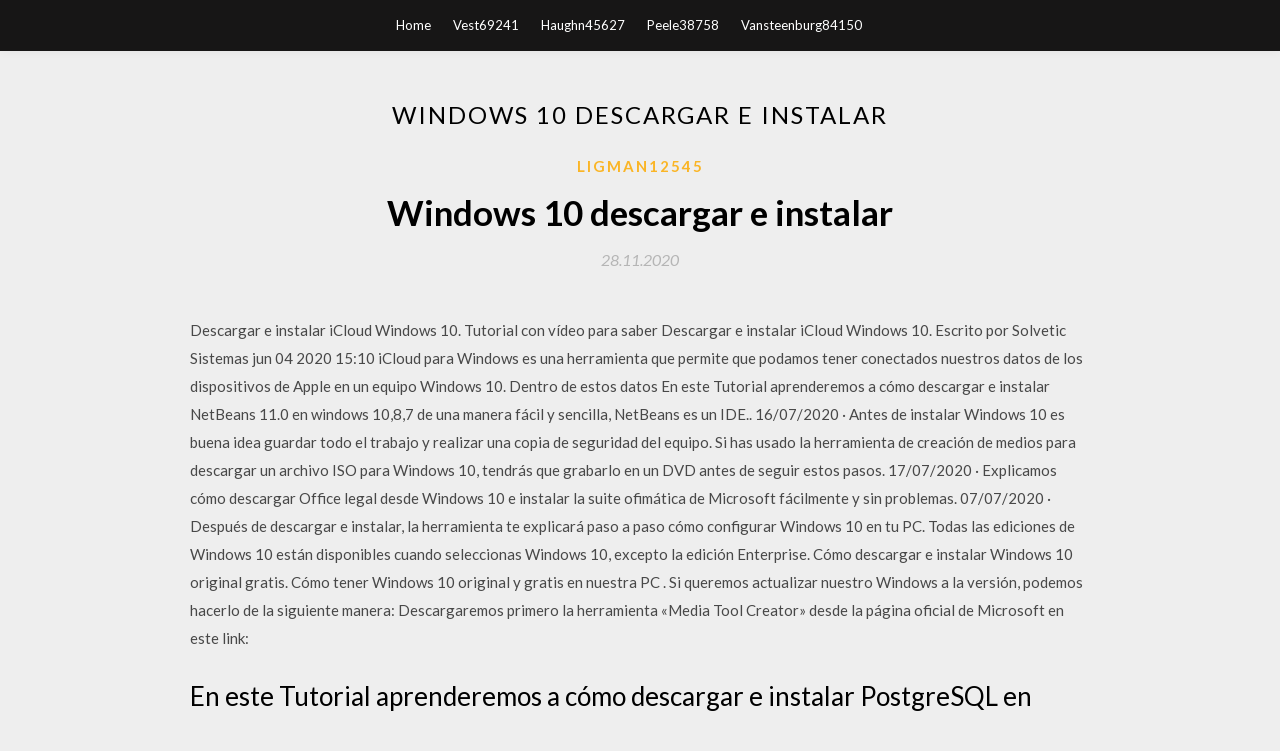

--- FILE ---
content_type: text/html; charset=utf-8
request_url: https://fastsoftshsmg.web.app/ligman12545zojo/819378.html
body_size: 4537
content:
<!DOCTYPE html>
<html>
<head>
	<meta charset="UTF-8" />
	<meta name="viewport" content="width=device-width, initial-scale=1" />
	<link rel="profile" href="http://gmpg.org/xfn/11" />
	<title>Windows 10 descargar e instalar (2020)</title>
	<link rel='stylesheet' id='wp-block-library-css' href='https://fastsoftshsmg.web.app/wp-includes/css/dist/block-library/style.min.css?ver=5.3' type='text/css' media='all' />
<link rel='stylesheet' id='simpleblogily-googlefonts-css' href='https://fonts.googleapis.com/css?family=Lato%3A300%2C400%2C400i%2C700%7CMontserrat%3A400%2C400i%2C500%2C600%2C700&#038;subset=latin%2Clatin-ext' type='text/css' media='all' />
<link rel='stylesheet' id='simpleblogily-style-css' href='https://fastsoftshsmg.web.app/wp-content/themes/simpleblogily/style.css?ver=5.3' type='text/css' media='all' />
<link rel='stylesheet' id='simpleblogily-font-awesome-css-css' href='https://fastsoftshsmg.web.app/wp-content/themes/simpleblogily/css/font-awesome.min.css?ver=5.3' type='text/css' media='all' />
<script type='text/javascript' src='https://fastsoftshsmg.web.app/wp-includes/js/jquery/jquery.js?ver=1.12.4-wp'></script>
<script type='text/javascript' src='https://fastsoftshsmg.web.app/wp-includes/js/jquery/jquery-migrate.min.js?ver=1.4.1'></script>
<script type='text/javascript' src='https://fastsoftshsmg.web.app/wp-content/themes/simpleblogily/js/simpleblogily.js?ver=5.3'></script>
<link rel='https://api.w.org/' href='https://fastsoftshsmg.web.app/wp-json/' />
<meta name="generator" content="WordPress 5.3" />
<meta name="description" content="Descargar e instalar el controlador Ethernet para Windows 10. Al ejecutar el 3DP NET como administrador se comenzará a instalar. El mismo trae consigo los diferentes drivers para conexión de internet de las últimas versiones de Windows, de 32 bits como de 64 bits. Desde aquí se podrá descargar e instalar el controlador Ethernet para  ">

<!-- Jetpack Open Graph Tags -->
<meta property="og:type" content="article" />
<meta property="og:title" content="Windows 10 descargar e instalar [2020]" />
<meta property="og:url" content="https://fastsoftshsmg.web.app/ligman12545zojo/819378.html" />
<meta property="og:description" content="Organiza tu jornada Entre las nuevas incorporaciones se tiene un calendario para anotar citas y fechas importantes para ser recordadas más tarde, un administrador de tareas para organizar sus próximas actividades y obligaciones y un gestor de contactos que ayudará a almacenar toda la información relativa a las personas que se desea y trabajar en forma ordenada. " />
<meta property="og:site_name" content="fastsoftshsmg.web.app" />

</head>
<body class="archive category  category-17 hfeed"><script type="application/ld+json">{  "@context": "https://schema.org/",  "@type": "Game",  "name": "Windows 10 descargar e instalar (2020)",  "aggregateRating": {  "@type": "AggregateRating",  "ratingValue":  "4.50",  "bestRating": "5",  "worstRating": "1",  "ratingCount": "324"  }  }</script>
	<div id="page" class="site">
		<a class="skip-link screen-reader-text" href="#content">Skip to content</a>
		<header id="masthead" class="site-header" role="banner">
			<nav id="site-navigation" class="main-navigation" role="navigation">
				<div class="top-nav container">
					<button class="menu-toggle" aria-controls="primary-menu" aria-expanded="false">
						<span class="m_menu_icon"></span>
						<span class="m_menu_icon"></span>
						<span class="m_menu_icon"></span>
					</button>
					<div class="menu-top-container"><ul id="primary-menu" class="menu"><li id="menu-item-100" class="menu-item menu-item-type-custom menu-item-object-custom menu-item-home menu-item-846"><a href="https://fastsoftshsmg.web.app">Home</a></li><li id="menu-item-442" class="menu-item menu-item-type-custom menu-item-object-custom menu-item-home menu-item-100"><a href="https://fastsoftshsmg.web.app/vest69241gu/">Vest69241</a></li><li id="menu-item-414" class="menu-item menu-item-type-custom menu-item-object-custom menu-item-home menu-item-100"><a href="https://fastsoftshsmg.web.app/haughn45627fe/">Haughn45627</a></li><li id="menu-item-157" class="menu-item menu-item-type-custom menu-item-object-custom menu-item-home menu-item-100"><a href="https://fastsoftshsmg.web.app/peele38758g/">Peele38758</a></li><li id="menu-item-671" class="menu-item menu-item-type-custom menu-item-object-custom menu-item-home menu-item-100"><a href="https://fastsoftshsmg.web.app/vansteenburg84150c/">Vansteenburg84150</a></li></ul></div></div>
			</nav><!-- #site-navigation -->
		</header>
			<div id="content" class="site-content">
	<div id="primary" class="content-area container">
		<main id="main" class="site-main full-width" role="main">
			<header class="page-header">
				<h1 class="page-title">Windows 10 descargar e instalar</h1></header>
<article id="post-514" class="post-514 post type-post status-publish format-standard hentry ">
	<!-- Single start -->

		<header class="entry-header">
	<div class="entry-box">
		<span class="entry-cate"><a href="https://fastsoftshsmg.web.app/ligman12545zojo/" rel="category tag">Ligman12545</a></span>
	</div>
	<h1 class="entry-title">Windows 10 descargar e instalar</h1>		<span class="entry-meta"><span class="posted-on"> <a href="https://fastsoftshsmg.web.app/ligman12545zojo/819378.html" rel="bookmark"><time class="entry-date published" datetime="2020-11-28T05:48:08+00:00">28.11.2020</time><time class="updated" datetime="2020-11-28T05:48:08+00:00">28.11.2020</time></a></span><span class="byline"> by <span class="author vcard"><a class="url fn n" href="https://fastsoftshsmg.web.app/">user</a></span></span></span>
</header>
<div class="entry-content">
<p>Descargar e instalar iCloud Windows 10. Tutorial con vídeo para saber Descargar e instalar iCloud Windows 10. Escrito por Solvetic Sistemas jun 04 2020 15:10 iCloud para Windows es una herramienta que permite que podamos tener conectados nuestros datos de los dispositivos de Apple en un equipo Windows 10. Dentro de estos datos En este Tutorial aprenderemos a cómo descargar e instalar NetBeans 11.0 en windows 10,8,7 de una manera fácil y sencilla, NetBeans es un IDE.. 16/07/2020 ·  Antes de instalar Windows 10 es buena idea guardar todo el trabajo y realizar una copia de seguridad del equipo. Si has usado la herramienta de creación de medios para descargar un archivo ISO para Windows 10, tendrás que grabarlo en un DVD antes de seguir estos pasos.  17/07/2020 ·  Explicamos cómo descargar Office legal desde Windows 10 e instalar la suite ofimática de Microsoft fácilmente y sin problemas.  07/07/2020 ·  Después de descargar e instalar, la herramienta te explicará paso a paso cómo configurar Windows 10 en tu PC. Todas las ediciones de Windows 10 están disponibles cuando seleccionas Windows 10, excepto la edición Enterprise.  Cómo descargar e instalar Windows 10 original gratis. Cómo tener Windows 10 original y gratis en nuestra PC . Si queremos actualizar nuestro Windows a la versión, podemos hacerlo de la siguiente manera: Descargaremos primero la herramienta «Media Tool Creator» desde la página oficial de Microsoft en este link: </p>
<h2>En este Tutorial aprenderemos a cómo descargar e instalar PostgreSQL en windows 10,8,7 de una manera fácil y sencilla, un gestor de bases de datos. </h2>
<p>Microsoft ha lanzado hoy Windows 10 May 2020 Update (20H1, o 2004). Te explicamos cómo instalar, descargar y actualizar a esta última actualización del sistema operativo.  Las actualizaciones en Windows 10 son el mecanismo más efectivo a la hora de mantener el sistema totalmente libre de amenazas y vulnerabilidades ya que los desarrolladores de Microsoft se esfuerzan por lanzar de forma periódica ciertos tipos de actualización.. Por defecto, Windows 10 se encarga de buscar, descargar e instalar automáticamente las actualizaciones disponibles para su sistema   07/03/2016 ·  En este video veremos como descargar e instalar windows 10 de manera muy fácil. Ya sea de 32 bits o 64 bits. -----  Cómo descargar e instalar Windows 10 en tu ordenador gratis La actualización a Windows 10 ya está empezando a llegar a los usuarios de ordenadores con Windows 7 y Windows 8.1.  Descargar e instalar Windows 10 Original gratis. edelsingxze.  Windows 10 esta solo por este método de forma gratuita y completamente activado para tan bien autorizar a el usuario a miembro insider, este segundo no lo recomiendo si eres principiante o poco dedicado ya que las actualizaciones pesan y alentan mucho,  </p>
<h2>26/04/2015</h2>
<p>23/04/2019 Softonic es el lugar perfecto para descubrir las mejores apps y contenidos para tu dispositivo: noticias, artículos, descargas y más. ¡Bienvenido a tu guía de apps! WhatsApp Messenger: Más de 2 mil millones de personas en más de 180 países usan WhatsApp para mantenerse en contacto con amigos y familiares, en cualquier momento y lugar. WhatsApp es una aplicación gratuita y ofrece mensajería y llamadas de una forma simple, segura y confiable, y está disponible en teléfonos en todas partes del mundo. tengo el mismo problema, he siguido todos los pasos indicados arriba, tambien desvargue el mismo paquete pero no me permite instalar el idioma me sale un aviso que indica que "el idioma no se puede instalar en este equipo". el sistema operativo es windows 10 pro de 64 bits, version 1709 compilacion SO 16299.15. gracias por tu colaboracioin</p>
<h3>23/11/2018</h3>
<p>Windows 10 ha ido evolucionando con nuevas ediciones donde se encuentran novedades, mejoras y nuevas funciones que están pensadas en optimizar la experiencia de usuario y atraer más y más usuarios, es por ello que disponemos de varias ediciones desde el lanzamiento oficial de Windows 10. Pero quizás algunas de las ediciones anteriores de Windows 10 han contado con alguna función que nos   Organiza tu jornada Entre las nuevas incorporaciones se tiene un calendario para anotar citas y fechas importantes para ser recordadas más tarde, un administrador de tareas para organizar sus próximas actividades y obligaciones y un gestor de contactos que ayudará a almacenar toda la información relativa a las personas que se desea y trabajar en forma ordenada. </p>
<p>29/03/2017 04/04/2020 Por ello, os vamos a explicar cómo descargar e instalar Office en Windows 10 sin problemas. Actualmente Microsoft mantiene 3 versiones diferentes de Office. Por un lado la versión 2016, una de las versiones más utilizadas que vio la luz junto a Windows 10 y que seguirá teniendo soporte hasta 2025. Descargar e instalar Java en Windows 10. Por tanto, lo primero que tenemos que hacer es descargar la versión más reciente de este software en nuestro ordenador con Windows 10. Para ello acudimos a la página web de Java, donde siempre se encuentra disponible la versión más reciente.</p>
<h2>Descargar e instalar. Por lo general, Skype para empresas se instala con Microsoft 365. Si tienesMicrosoft 365 pero aún no tienes Skype para empresas y necesitas instalarlo, consulta: Instalar Skype Empresarial en Windows. Instalar Skype Empresarial en dispositivos móviles </h2>
<p>Descargar e instalar el controlador Ethernet para Windows 10. Al ejecutar el 3DP NET como administrador se comenzará a instalar. El mismo trae consigo los diferentes drivers para conexión de internet de las últimas versiones de Windows, de 32 bits como de 64 bits. Desde aquí se podrá descargar e instalar el controlador Ethernet para Aceptar e instalar. Descargar Chrome. Descargar para Windows. Para Windows 10/8.1/8/7 de 32 bits. Para Windows 10/8.1/8/7 de 64 bits. 04/01/2018 Kodi funciona en muchos sistemas operativos: Windows, Linux, MacOS, , Android, iOS y otros. Kodi puede reproducir un montón de formatos, MP3, PM4, OGG, AAC, etc. Además, puede ver esos vídeos a través de Internet o almacenándolos en su dispositivo. Descargar e instalar Kodi en Windows 10. Puede descargar e instalar Kodi en su ordenador como si estuviera instalando otras aplicaciones de 30/07/2015 Como es obvio, se no pueden descargar e instalar en modo offline. Actualmente, en 2018, podemos destacar las siguientes extensiones como las más descargadas: El traductor de sitios: esta extensión original de Google es de las más utilizadas porque, simplemente, nos permite traducir automáticamente cualquier sitio web gracias al Traductor de Google y su 52 idiomas disponible. 29/07/2015</p>
<ul><li><a href="https://faxloadskhkw.web.app/ringhand8097sas/624615.html">download from icloud to android</a></li><li><a href="https://faxloadskhkw.web.app/toelke10072gi/543600.html">download stargate apk android</a></li><li><a href="https://faxloadskhkw.web.app/pfeil52002d/108114.html">ipad kindle app how to download books</a></li><li><a href="https://faxloadskhkw.web.app/speidell35642jyba/304200.html">they say i say download pdf</a></li><li><a href="https://faxloadskhkw.web.app/bursey36912fice/924899.html">download beautiful liar mp4</a></li><li><a href="https://www.zool.st/wosyt/mazinger-angels-vol-1826.php">agfeogk</a></li><li><a href="https://www.zool.st/cuwur/mach-go-go-go-tatsunoko-speed-racer-vol-2999.php">agfeogk</a></li><li><a href="https://www.zool.st/moluj/il-castello-sotterraneo121.php">agfeogk</a></li><li><a href="https://www.zool.st/xeqyp/lenin-la-vita-e-la-rivoluzione725.php">agfeogk</a></li><li><a href="https://www.zool.st/tacur/autismo-lumanit-nascosta737.php">agfeogk</a></li><li><a href="https://www.zool.st/cuwur/frammenti-dottrinali-epistolario-inedito985.php">agfeogk</a></li></ul>
</div>
<div class="entry-tags">
	</div>

<!-- Single end -->
<!-- Post feed end -->

</article>
		</main><!-- #main -->
</div><!-- #primary -->


</div><!-- #content -->



<footer id="colophon" class="site-footer" role="contentinfo">

		<div class="footer-widgets-wrapper">
		<div class="container">
			<div class="footer-widget-single">
						<div class="footer-widgets">		<h3>New Stories</h3>		<ul>
					<li>
					<a href="https://fastsoftshsmg.web.app/ligman12545zojo/909172.html">Descargar la aplicación tastyworks</a>
					</li><li>
					<a href="https://fastsoftshsmg.web.app/sturdevant24899nih/683897.html">Descarga gratuita de configuración de audio jet para windows 10</a>
					</li><li>
					<a href="https://fastsoftshsmg.web.app/kajder22596w/699078.html">Maven descargar la última versión</a>
					</li><li>
					<a href="https://fastsoftshsmg.web.app/prust61645r/924029.html">Dollproject plastic vs natural siterip descarga -torrent</a>
					</li><li>
					<a href="https://fastsoftshsmg.web.app/vansteenburg84150c/715791.html">Descarga gratuita de plantillas animadas de powerpoint de microsoft 2007</a>
					</li>
					</ul>
		</div>			</div>
			<div class="footer-widget-single footer-widget-middle">
						<div class="footer-widgets">		<h3>Featured</h3>		<ul>
					<li>
					<a href="https://fastsoftshsmg.web.app/vest69241gu/904080.html">Descarga de pdf de ángeles</a>
					</li><li>
					<a href="https://fastsoftshsmg.web.app/kozola4504te/782101.html">Autocad 2018 tutorial pdf descarga gratuita</a>
					</li><li>
					<a href="https://fastsoftshsmg.web.app/prust61645r/97067.html">Completa krav maga la guía definitiva pdf descarga gratuita</a>
					</li><li>
					<a href="https://fastsoftshsmg.web.app/ligman12545zojo/15577.html">Octava edición del caos space marine codex pdf download</a>
					</li><li>
					<a href="https://fastsoftshsmg.web.app/vest69241gu/51182.html">Golak bugni bank te batua descarga de películas torrent</a>
					</li>
					</ul>
		</div>			</div>
			<div class="footer-widget-single">
						<div class="footer-widgets">		<h3>Popular Posts</h3>		<ul>
					<li>
					<a href="https://fastsoftshsmg.web.app/prust61645r/154414.html">Echo sonidos funciona cenizas descarga gratuita reddit</a>
					</li><li>
					<a href="https://fastsoftshsmg.web.app/vansteenburg84150c/570696.html">Gta 4 descarga gratis sin cámara borracha</a>
					</li><li>
					<a href="https://fastsoftshsmg.web.app/kemick2522nu/646302.html">Descargar visual basic versión completa 64 bit windows 10</a>
					</li><li>
					<a href="https://fastsoftshsmg.web.app/vest69241gu/874876.html">Descarga gratuita de hurtlocker</a>
					</li><li>
					<a href="https://fastsoftshsmg.web.app/kajder22596w/207415.html">Agregar descarga en el botón de la tienda de aplicaciones en mailchimp</a>
					</li>
					</ul>
		</div>		<div class="footer-widgets">		<h3>New</h3>		<ul>
					<li>
					<a href="https://fastsoftshsmg.web.app/kozola4504te/629720.html">Cómo descargar archivos de visa canadiense</a>
					</li><li>
					<a href="https://fastsoftshsmg.web.app/kemick2522nu/70541.html">Pago único para descargar música android</a>
					</li><li>
					<a href="https://fastsoftshsmg.web.app/prust61645r/768020.html">¿por qué no puedo descargar skype en mi windows 10_</a>
					</li><li>
					<a href="https://fastsoftshsmg.web.app/sturdevant24899nih/641309.html">Adobe reader versión 8 descarga</a>
					</li><li>
					<a href="https://fastsoftshsmg.web.app/kemick2522nu/549418.html">Descarga del juego minecraft maze runner</a>
					</li>
					</ul>
		</div>			</div>
		</div>
	</div>

<div class="site-info">
	<div class="container">
		&copy; 2020 fastsoftshsmg.web.app
			

	</div>
</div>

</footer>
</div><!-- #page -->

<script type='text/javascript' src='https://fastsoftshsmg.web.app/wp-content/themes/simpleblogily/js/navigation.js?ver=20151215'></script>
<script type='text/javascript' src='https://fastsoftshsmg.web.app/wp-content/themes/simpleblogily/js/skip-link-focus-fix.js?ver=20151215'></script>
<script type='text/javascript' src='https://fastsoftshsmg.web.app/wp-includes/js/wp-embed.min.js?ver=5.3'></script>

</body>
</html>